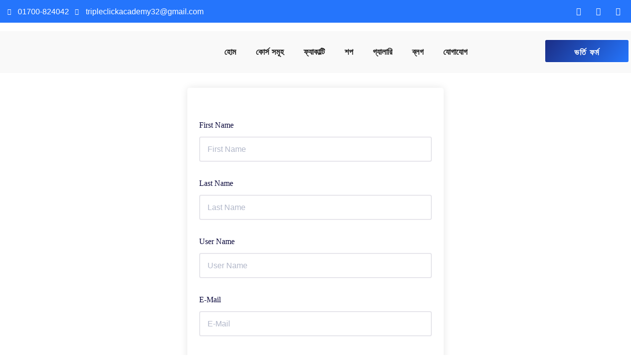

--- FILE ---
content_type: text/css; charset=UTF-8
request_url: https://tripleclickacademy.com/wp-content/uploads/useanyfont/uaf.css?ver=1748930061
body_size: -248
content:
				@font-face {
					font-family: 'robitatsam';
					src: url('/wp-content/uploads/useanyfont/1964robitatsam.woff2') format('woff2'),
						url('/wp-content/uploads/useanyfont/1964robitatsam.woff') format('woff');
					  font-display: auto;
				}

				.robitatsam{font-family: 'robitatsam' !important;}

		

--- FILE ---
content_type: text/css; charset=UTF-8
request_url: https://tripleclickacademy.com/wp-content/uploads/elementor/css/post-447.css?ver=1761539246
body_size: 1639
content:
.elementor-447 .elementor-element.elementor-element-6e8a0f8c{padding:-13px -13px -13px -13px;}.elementor-447 .elementor-element.elementor-element-39bbfb1c > .elementor-widget-wrap > .elementor-widget:not(.elementor-widget__width-auto):not(.elementor-widget__width-initial):not(:last-child):not(.elementor-absolute){margin-bottom:0px;}.elementor-447 .elementor-element.elementor-element-39bbfb1c > .elementor-element-populated{transition:background 0.3s, border 0.3s, border-radius 0.3s, box-shadow 0.3s;padding:0px 0px 0px 0px;}.elementor-447 .elementor-element.elementor-element-39bbfb1c > .elementor-element-populated > .elementor-background-overlay{transition:background 0.3s, border-radius 0.3s, opacity 0.3s;}.elementor-447 .elementor-element.elementor-element-75ee9aac > .elementor-container > .elementor-column > .elementor-widget-wrap{align-content:center;align-items:center;}.elementor-447 .elementor-element.elementor-element-75ee9aac:not(.elementor-motion-effects-element-type-background), .elementor-447 .elementor-element.elementor-element-75ee9aac > .elementor-motion-effects-container > .elementor-motion-effects-layer{background-color:#2575FC;}.elementor-447 .elementor-element.elementor-element-75ee9aac{transition:background 0.3s, border 0.3s, border-radius 0.3s, box-shadow 0.3s;padding:8px 0px 8px 0px;}.elementor-447 .elementor-element.elementor-element-75ee9aac > .elementor-background-overlay{transition:background 0.3s, border-radius 0.3s, opacity 0.3s;}.elementor-447 .elementor-element.elementor-element-3d8823d6 > .elementor-widget-wrap > .elementor-widget:not(.elementor-widget__width-auto):not(.elementor-widget__width-initial):not(:last-child):not(.elementor-absolute){margin-bottom:0px;}.elementor-447 .elementor-element.elementor-element-3d8823d6 > .elementor-element-populated{padding:0px 15px 0px 15px;}.elementor-widget-icon-list .elementor-icon-list-item:not(:last-child):after{border-color:var( --e-global-color-text );}.elementor-widget-icon-list .elementor-icon-list-icon i{color:var( --e-global-color-primary );}.elementor-widget-icon-list .elementor-icon-list-icon svg{fill:var( --e-global-color-primary );}.elementor-widget-icon-list .elementor-icon-list-item > .elementor-icon-list-text, .elementor-widget-icon-list .elementor-icon-list-item > a{font-family:var( --e-global-typography-text-font-family ), Sans-serif;font-weight:var( --e-global-typography-text-font-weight );}.elementor-widget-icon-list .elementor-icon-list-text{color:var( --e-global-color-secondary );}.elementor-447 .elementor-element.elementor-element-3885aa7 .elementor-icon-list-items:not(.elementor-inline-items) .elementor-icon-list-item:not(:last-child){padding-bottom:calc(12px/2);}.elementor-447 .elementor-element.elementor-element-3885aa7 .elementor-icon-list-items:not(.elementor-inline-items) .elementor-icon-list-item:not(:first-child){margin-top:calc(12px/2);}.elementor-447 .elementor-element.elementor-element-3885aa7 .elementor-icon-list-items.elementor-inline-items .elementor-icon-list-item{margin-right:calc(12px/2);margin-left:calc(12px/2);}.elementor-447 .elementor-element.elementor-element-3885aa7 .elementor-icon-list-items.elementor-inline-items{margin-right:calc(-12px/2);margin-left:calc(-12px/2);}body.rtl .elementor-447 .elementor-element.elementor-element-3885aa7 .elementor-icon-list-items.elementor-inline-items .elementor-icon-list-item:after{left:calc(-12px/2);}body:not(.rtl) .elementor-447 .elementor-element.elementor-element-3885aa7 .elementor-icon-list-items.elementor-inline-items .elementor-icon-list-item:after{right:calc(-12px/2);}.elementor-447 .elementor-element.elementor-element-3885aa7 .elementor-icon-list-icon i{color:#ffffff;transition:color 0.3s;}.elementor-447 .elementor-element.elementor-element-3885aa7 .elementor-icon-list-icon svg{fill:#ffffff;transition:fill 0.3s;}.elementor-447 .elementor-element.elementor-element-3885aa7{--e-icon-list-icon-size:13px;--icon-vertical-offset:0px;}.elementor-447 .elementor-element.elementor-element-3885aa7 .elementor-icon-list-icon{padding-right:0px;}.elementor-447 .elementor-element.elementor-element-3885aa7 .elementor-icon-list-item > .elementor-icon-list-text, .elementor-447 .elementor-element.elementor-element-3885aa7 .elementor-icon-list-item > a{font-family:"Roboto", Sans-serif;font-weight:400;}.elementor-447 .elementor-element.elementor-element-3885aa7 .elementor-icon-list-text{color:#ffffff;transition:color 0.3s;}.elementor-447 .elementor-element.elementor-element-4310ad93 > .elementor-widget-wrap > .elementor-widget:not(.elementor-widget__width-auto):not(.elementor-widget__width-initial):not(:last-child):not(.elementor-absolute){margin-bottom:0px;}.elementor-447 .elementor-element.elementor-element-4310ad93 > .elementor-element-populated{padding:0px 15px 0px 15px;}.elementor-447 .elementor-element.elementor-element-e3043c8 .elementor-repeater-item-5eb0945 > a{color:#FFFFFF;background-color:rgba(255,255,255,0);}.elementor-447 .elementor-element.elementor-element-e3043c8 .elementor-repeater-item-5eb0945 > a svg path{stroke:#FFFFFF;fill:#FFFFFF;}.elementor-447 .elementor-element.elementor-element-e3043c8 .elementor-repeater-item-5eb0945 > a:hover{color:#4852ba;}.elementor-447 .elementor-element.elementor-element-e3043c8 .elementor-repeater-item-5eb0945 > a:hover svg path{stroke:#4852ba;fill:#4852ba;}.elementor-447 .elementor-element.elementor-element-e3043c8 .elementor-repeater-item-98fdd10 > a{color:#FFFFFF;}.elementor-447 .elementor-element.elementor-element-e3043c8 .elementor-repeater-item-98fdd10 > a svg path{stroke:#FFFFFF;fill:#FFFFFF;}.elementor-447 .elementor-element.elementor-element-e3043c8 .elementor-repeater-item-98fdd10 > a:hover{color:#0077b5;}.elementor-447 .elementor-element.elementor-element-e3043c8 .elementor-repeater-item-98fdd10 > a:hover svg path{stroke:#0077b5;fill:#0077b5;}.elementor-447 .elementor-element.elementor-element-e3043c8 .elementor-repeater-item-e2aa959 > a{color:#FFFFFF;}.elementor-447 .elementor-element.elementor-element-e3043c8 .elementor-repeater-item-e2aa959 > a svg path{stroke:#FFFFFF;fill:#FFFFFF;}.elementor-447 .elementor-element.elementor-element-e3043c8 .elementor-repeater-item-e2aa959 > a:hover{color:#e4405f;}.elementor-447 .elementor-element.elementor-element-e3043c8 .elementor-repeater-item-e2aa959 > a:hover svg path{stroke:#e4405f;fill:#e4405f;}.elementor-447 .elementor-element.elementor-element-e3043c8 > .elementor-widget-container{margin:0px -10px 0px 0px;padding:0px 0px 0px 0px;}.elementor-447 .elementor-element.elementor-element-e3043c8 .ekit_social_media{text-align:right;}.elementor-447 .elementor-element.elementor-element-e3043c8 .ekit_social_media > li > a{text-align:center;text-decoration:none;width:30px;height:30px;line-height:28px;}.elementor-447 .elementor-element.elementor-element-e3043c8 .ekit_social_media > li{display:inline-block;margin:0px 6px 0px 0px;}.elementor-447 .elementor-element.elementor-element-78de414{padding:-13px -13px -13px -13px;}.elementor-447 .elementor-element.elementor-element-57c55b7 > .elementor-widget-wrap > .elementor-widget:not(.elementor-widget__width-auto):not(.elementor-widget__width-initial):not(:last-child):not(.elementor-absolute){margin-bottom:0px;}.elementor-447 .elementor-element.elementor-element-57c55b7 > .elementor-element-populated{transition:background 0.3s, border 0.3s, border-radius 0.3s, box-shadow 0.3s;padding:0px 0px 0px 0px;}.elementor-447 .elementor-element.elementor-element-57c55b7 > .elementor-element-populated > .elementor-background-overlay{transition:background 0.3s, border-radius 0.3s, opacity 0.3s;}.elementor-447 .elementor-element.elementor-element-0dc0304 > .elementor-container > .elementor-column > .elementor-widget-wrap{align-content:center;align-items:center;}.elementor-447 .elementor-element.elementor-element-0dc0304:not(.elementor-motion-effects-element-type-background), .elementor-447 .elementor-element.elementor-element-0dc0304 > .elementor-motion-effects-container > .elementor-motion-effects-layer{background-color:#FFFFFF;}.elementor-447 .elementor-element.elementor-element-0dc0304{transition:background 0.3s, border 0.3s, border-radius 0.3s, box-shadow 0.3s;padding:8px 0px 8px 0px;}.elementor-447 .elementor-element.elementor-element-0dc0304 > .elementor-background-overlay{transition:background 0.3s, border-radius 0.3s, opacity 0.3s;}.elementor-447 .elementor-element.elementor-element-988ee62 > .elementor-widget-wrap > .elementor-widget:not(.elementor-widget__width-auto):not(.elementor-widget__width-initial):not(:last-child):not(.elementor-absolute){margin-bottom:0px;}.elementor-447 .elementor-element.elementor-element-988ee62 > .elementor-element-populated{padding:0px 15px 0px 15px;}.elementor-widget-text-editor{font-family:var( --e-global-typography-text-font-family ), Sans-serif;font-weight:var( --e-global-typography-text-font-weight );color:var( --e-global-color-text );}.elementor-widget-text-editor.elementor-drop-cap-view-stacked .elementor-drop-cap{background-color:var( --e-global-color-primary );}.elementor-widget-text-editor.elementor-drop-cap-view-framed .elementor-drop-cap, .elementor-widget-text-editor.elementor-drop-cap-view-default .elementor-drop-cap{color:var( --e-global-color-primary );border-color:var( --e-global-color-primary );}.elementor-447 .elementor-element.elementor-element-70609450 > .elementor-container > .elementor-column > .elementor-widget-wrap{align-content:center;align-items:center;}.elementor-447 .elementor-element.elementor-element-70609450:not(.elementor-motion-effects-element-type-background), .elementor-447 .elementor-element.elementor-element-70609450 > .elementor-motion-effects-container > .elementor-motion-effects-layer{background-color:#F9F9F9;}.elementor-447 .elementor-element.elementor-element-70609450{transition:background 0.3s, border 0.3s, border-radius 0.3s, box-shadow 0.3s;padding:10px 0px 10px 0px;}.elementor-447 .elementor-element.elementor-element-70609450 > .elementor-background-overlay{transition:background 0.3s, border-radius 0.3s, opacity 0.3s;}.elementor-447 .elementor-element.elementor-element-185e1d71 > .elementor-widget-wrap > .elementor-widget:not(.elementor-widget__width-auto):not(.elementor-widget__width-initial):not(:last-child):not(.elementor-absolute){margin-bottom:0px;}.elementor-447 .elementor-element.elementor-element-185e1d71 > .elementor-element-populated{padding:0px 15px 0px 15px;}.elementor-widget-image .widget-image-caption{color:var( --e-global-color-text );font-family:var( --e-global-typography-text-font-family ), Sans-serif;font-weight:var( --e-global-typography-text-font-weight );}.elementor-447 .elementor-element.elementor-element-5ece9cd7{text-align:left;}.elementor-447 .elementor-element.elementor-element-5ece9cd7 img{width:66%;}.elementor-447 .elementor-element.elementor-element-3c3f59ea > .elementor-widget-wrap > .elementor-widget:not(.elementor-widget__width-auto):not(.elementor-widget__width-initial):not(:last-child):not(.elementor-absolute){margin-bottom:0px;}.elementor-447 .elementor-element.elementor-element-3c3f59ea > .elementor-element-populated{padding:0px 15px 0px 15px;}.elementor-widget-nav-menu .elementor-nav-menu .elementor-item{font-family:var( --e-global-typography-primary-font-family ), Sans-serif;font-weight:var( --e-global-typography-primary-font-weight );}.elementor-widget-nav-menu .elementor-nav-menu--main .elementor-item{color:var( --e-global-color-text );fill:var( --e-global-color-text );}.elementor-widget-nav-menu .elementor-nav-menu--main .elementor-item:hover,
					.elementor-widget-nav-menu .elementor-nav-menu--main .elementor-item.elementor-item-active,
					.elementor-widget-nav-menu .elementor-nav-menu--main .elementor-item.highlighted,
					.elementor-widget-nav-menu .elementor-nav-menu--main .elementor-item:focus{color:var( --e-global-color-accent );fill:var( --e-global-color-accent );}.elementor-widget-nav-menu .elementor-nav-menu--main:not(.e--pointer-framed) .elementor-item:before,
					.elementor-widget-nav-menu .elementor-nav-menu--main:not(.e--pointer-framed) .elementor-item:after{background-color:var( --e-global-color-accent );}.elementor-widget-nav-menu .e--pointer-framed .elementor-item:before,
					.elementor-widget-nav-menu .e--pointer-framed .elementor-item:after{border-color:var( --e-global-color-accent );}.elementor-widget-nav-menu{--e-nav-menu-divider-color:var( --e-global-color-text );}.elementor-widget-nav-menu .elementor-nav-menu--dropdown .elementor-item, .elementor-widget-nav-menu .elementor-nav-menu--dropdown  .elementor-sub-item{font-family:var( --e-global-typography-accent-font-family ), Sans-serif;font-weight:var( --e-global-typography-accent-font-weight );}.elementor-447 .elementor-element.elementor-element-c9a5e4a .elementor-menu-toggle{margin-left:auto;}.elementor-447 .elementor-element.elementor-element-c9a5e4a .elementor-nav-menu .elementor-item{font-family:"Hind Siliguri", Sans-serif;font-size:17px;font-weight:700;}.elementor-447 .elementor-element.elementor-element-c9a5e4a .elementor-nav-menu--main .elementor-item{color:#202020;fill:#202020;}.elementor-447 .elementor-element.elementor-element-c9a5e4a .elementor-nav-menu--main .elementor-item:hover,
					.elementor-447 .elementor-element.elementor-element-c9a5e4a .elementor-nav-menu--main .elementor-item.elementor-item-active,
					.elementor-447 .elementor-element.elementor-element-c9a5e4a .elementor-nav-menu--main .elementor-item.highlighted,
					.elementor-447 .elementor-element.elementor-element-c9a5e4a .elementor-nav-menu--main .elementor-item:focus{color:var( --e-global-color-69325f3 );fill:var( --e-global-color-69325f3 );}.elementor-447 .elementor-element.elementor-element-c9a5e4a .elementor-nav-menu--main:not(.e--pointer-framed) .elementor-item:before,
					.elementor-447 .elementor-element.elementor-element-c9a5e4a .elementor-nav-menu--main:not(.e--pointer-framed) .elementor-item:after{background-color:#2575FC;}.elementor-447 .elementor-element.elementor-element-c9a5e4a .e--pointer-framed .elementor-item:before,
					.elementor-447 .elementor-element.elementor-element-c9a5e4a .e--pointer-framed .elementor-item:after{border-color:#2575FC;}.elementor-447 .elementor-element.elementor-element-c9a5e4a .elementor-nav-menu--main:not(.e--pointer-framed) .elementor-item.elementor-item-active:before,
					.elementor-447 .elementor-element.elementor-element-c9a5e4a .elementor-nav-menu--main:not(.e--pointer-framed) .elementor-item.elementor-item-active:after{background-color:var( --e-global-color-69325f3 );}.elementor-447 .elementor-element.elementor-element-c9a5e4a .e--pointer-framed .elementor-item.elementor-item-active:before,
					.elementor-447 .elementor-element.elementor-element-c9a5e4a .e--pointer-framed .elementor-item.elementor-item-active:after{border-color:var( --e-global-color-69325f3 );}.elementor-447 .elementor-element.elementor-element-c9a5e4a .elementor-nav-menu--dropdown a, .elementor-447 .elementor-element.elementor-element-c9a5e4a .elementor-menu-toggle{color:#423939;fill:#423939;}.elementor-447 .elementor-element.elementor-element-c9a5e4a .elementor-nav-menu--dropdown a:hover,
					.elementor-447 .elementor-element.elementor-element-c9a5e4a .elementor-nav-menu--dropdown a:focus,
					.elementor-447 .elementor-element.elementor-element-c9a5e4a .elementor-nav-menu--dropdown a.elementor-item-active,
					.elementor-447 .elementor-element.elementor-element-c9a5e4a .elementor-nav-menu--dropdown a.highlighted,
					.elementor-447 .elementor-element.elementor-element-c9a5e4a .elementor-menu-toggle:hover,
					.elementor-447 .elementor-element.elementor-element-c9a5e4a .elementor-menu-toggle:focus{color:#FFFFFF;}.elementor-447 .elementor-element.elementor-element-c9a5e4a .elementor-nav-menu--dropdown a:hover,
					.elementor-447 .elementor-element.elementor-element-c9a5e4a .elementor-nav-menu--dropdown a:focus,
					.elementor-447 .elementor-element.elementor-element-c9a5e4a .elementor-nav-menu--dropdown a.elementor-item-active,
					.elementor-447 .elementor-element.elementor-element-c9a5e4a .elementor-nav-menu--dropdown a.highlighted{background-color:#2575FC;}.elementor-447 .elementor-element.elementor-element-c9a5e4a .elementor-nav-menu--dropdown .elementor-item, .elementor-447 .elementor-element.elementor-element-c9a5e4a .elementor-nav-menu--dropdown  .elementor-sub-item{font-family:"Hind Siliguri", Sans-serif;font-size:17px;font-weight:500;}.elementor-widget-button .elementor-button{background-color:var( --e-global-color-accent );font-family:var( --e-global-typography-accent-font-family ), Sans-serif;font-weight:var( --e-global-typography-accent-font-weight );}.elementor-447 .elementor-element.elementor-element-9b0419c .elementor-button{background-color:transparent;font-family:"Hind Siliguri", Sans-serif;font-size:17px;font-weight:500;letter-spacing:0.7px;word-spacing:2px;fill:#FFFFFF;color:#FFFFFF;background-image:linear-gradient(307deg, #2575FC 0%, #1B2E86 100%);border-style:solid;border-width:2px 2px 2px 2px;border-radius:5px 5px 5px 5px;padding:17px 12px 11px 12px;}.elementor-447 .elementor-element.elementor-element-9b0419c .elementor-button:hover, .elementor-447 .elementor-element.elementor-element-9b0419c .elementor-button:focus{background-color:transparent;color:#2575FC;background-image:linear-gradient(180deg, #FFFFFF 0%, #FFFFFF 100%);border-color:#2575FC;}.elementor-447 .elementor-element.elementor-element-9b0419c{width:var( --container-widget-width, 112.071% );max-width:112.071%;--container-widget-width:112.071%;--container-widget-flex-grow:0;}.elementor-447 .elementor-element.elementor-element-9b0419c > .elementor-widget-container{margin:-4px 0px 0px 0px;padding:0px 0px 0px 0px;}.elementor-447 .elementor-element.elementor-element-9b0419c.elementor-element{--flex-grow:0;--flex-shrink:0;}.elementor-447 .elementor-element.elementor-element-9b0419c .elementor-button:hover svg, .elementor-447 .elementor-element.elementor-element-9b0419c .elementor-button:focus svg{fill:#2575FC;}@media(min-width:768px){.elementor-447 .elementor-element.elementor-element-3d8823d6{width:43.231%;}.elementor-447 .elementor-element.elementor-element-4310ad93{width:56.731%;}.elementor-447 .elementor-element.elementor-element-185e1d71{width:32.806%;}.elementor-447 .elementor-element.elementor-element-3c3f59ea{width:52.649%;}.elementor-447 .elementor-element.elementor-element-1fa7e75{width:13.647%;}}@media(max-width:1024px) and (min-width:768px){.elementor-447 .elementor-element.elementor-element-3d8823d6{width:70%;}.elementor-447 .elementor-element.elementor-element-4310ad93{width:30%;}.elementor-447 .elementor-element.elementor-element-988ee62{width:30%;}}@media(max-width:1024px){.elementor-447 .elementor-element.elementor-element-75ee9aac{padding:4px 0px 4px 0px;}.elementor-447 .elementor-element.elementor-element-3885aa7 .elementor-icon-list-items:not(.elementor-inline-items) .elementor-icon-list-item:not(:last-child){padding-bottom:calc(9px/2);}.elementor-447 .elementor-element.elementor-element-3885aa7 .elementor-icon-list-items:not(.elementor-inline-items) .elementor-icon-list-item:not(:first-child){margin-top:calc(9px/2);}.elementor-447 .elementor-element.elementor-element-3885aa7 .elementor-icon-list-items.elementor-inline-items .elementor-icon-list-item{margin-right:calc(9px/2);margin-left:calc(9px/2);}.elementor-447 .elementor-element.elementor-element-3885aa7 .elementor-icon-list-items.elementor-inline-items{margin-right:calc(-9px/2);margin-left:calc(-9px/2);}body.rtl .elementor-447 .elementor-element.elementor-element-3885aa7 .elementor-icon-list-items.elementor-inline-items .elementor-icon-list-item:after{left:calc(-9px/2);}body:not(.rtl) .elementor-447 .elementor-element.elementor-element-3885aa7 .elementor-icon-list-items.elementor-inline-items .elementor-icon-list-item:after{right:calc(-9px/2);}.elementor-447 .elementor-element.elementor-element-3885aa7 .elementor-icon-list-item > .elementor-icon-list-text, .elementor-447 .elementor-element.elementor-element-3885aa7 .elementor-icon-list-item > a{font-size:13px;}.elementor-447 .elementor-element.elementor-element-e3043c8 > .elementor-widget-container{margin:0px -10px 0px 0px;}.elementor-447 .elementor-element.elementor-element-e3043c8 .ekit_social_media > li{margin:0px 0px 0px 0px;}.elementor-447 .elementor-element.elementor-element-e3043c8 .ekit_social_media > li > a i{font-size:12px;}.elementor-447 .elementor-element.elementor-element-e3043c8 .ekit_social_media > li > a svg{max-width:12px;}.elementor-447 .elementor-element.elementor-element-0dc0304{padding:4px 0px 4px 0px;}.elementor-447 .elementor-element.elementor-element-5ece9cd7 > .elementor-widget-container{padding:0px 0px 0px 0px;}.elementor-447 .elementor-element.elementor-element-5ece9cd7 img{width:100%;}.elementor-447 .elementor-element.elementor-element-c9a5e4a > .elementor-widget-container{padding:0px 0px 0px 0px;}.elementor-447 .elementor-element.elementor-element-9b0419c > .elementor-widget-container{padding:-13px -13px -13px -13px;}}@media(max-width:767px){.elementor-447 .elementor-element.elementor-element-e3043c8 .ekit_social_media{text-align:center;}.elementor-447 .elementor-element.elementor-element-185e1d71{width:45%;}.elementor-447 .elementor-element.elementor-element-5ece9cd7 img{width:100%;}.elementor-447 .elementor-element.elementor-element-3c3f59ea{width:55%;}}

--- FILE ---
content_type: text/css; charset=UTF-8
request_url: https://tripleclickacademy.com/wp-content/uploads/elementor/css/post-829.css?ver=1756050752
body_size: 980
content:
.elementor-829 .elementor-element.elementor-element-3ea6fc1c:not(.elementor-motion-effects-element-type-background), .elementor-829 .elementor-element.elementor-element-3ea6fc1c > .elementor-motion-effects-container > .elementor-motion-effects-layer{background-color:#F4F4F4;}.elementor-829 .elementor-element.elementor-element-3ea6fc1c{transition:background 0.3s, border 0.3s, border-radius 0.3s, box-shadow 0.3s;padding:127px 0px 60px 0px;}.elementor-829 .elementor-element.elementor-element-3ea6fc1c > .elementor-background-overlay{transition:background 0.3s, border-radius 0.3s, opacity 0.3s;}.elementor-829 .elementor-element.elementor-element-11471f8f > .elementor-element-populated{padding:10px 30px 10px 10px;}.elementor-widget-image .widget-image-caption{color:var( --e-global-color-text );font-family:var( --e-global-typography-text-font-family ), Sans-serif;font-weight:var( --e-global-typography-text-font-weight );}.elementor-829 .elementor-element.elementor-element-71002eb5 > .elementor-widget-container{margin:-9px 0px 15px 0px;}.elementor-829 .elementor-element.elementor-element-71002eb5{text-align:left;}.elementor-829 .elementor-element.elementor-element-71002eb5 img{width:82%;}.elementor-widget-text-editor{font-family:var( --e-global-typography-text-font-family ), Sans-serif;font-weight:var( --e-global-typography-text-font-weight );color:var( --e-global-color-text );}.elementor-widget-text-editor.elementor-drop-cap-view-stacked .elementor-drop-cap{background-color:var( --e-global-color-primary );}.elementor-widget-text-editor.elementor-drop-cap-view-framed .elementor-drop-cap, .elementor-widget-text-editor.elementor-drop-cap-view-default .elementor-drop-cap{color:var( --e-global-color-primary );border-color:var( --e-global-color-primary );}.elementor-829 .elementor-element.elementor-element-437e199 > .elementor-widget-container{margin:-12px 0px 0px 0px;padding:4px 4px 4px 4px;}.elementor-829 .elementor-element.elementor-element-437e199{column-gap:0px;text-align:left;font-family:"Hind Siliguri", Sans-serif;font-size:19px;font-weight:400;line-height:25px;color:#7A7A7A;}.elementor-829 .elementor-element.elementor-element-2562354f > .elementor-widget-wrap > .elementor-widget:not(.elementor-widget__width-auto):not(.elementor-widget__width-initial):not(:last-child):not(.elementor-absolute){margin-bottom:0px;}.elementor-829 .elementor-element.elementor-element-2562354f > .elementor-element-populated{padding:0px 10px 10px 10px;}.elementor-widget-heading .elementor-heading-title{font-family:var( --e-global-typography-primary-font-family ), Sans-serif;font-weight:var( --e-global-typography-primary-font-weight );color:var( --e-global-color-primary );}.elementor-829 .elementor-element.elementor-element-b7ce5b3 > .elementor-widget-container{background-color:#2575FC;margin:8px 0px 16px 0px;padding:6px 6px 6px 6px;border-radius:4px 4px 4px 4px;}.elementor-829 .elementor-element.elementor-element-b7ce5b3.ha-has-bg-overlay:hover > .elementor-widget-container::before{transition:background 0.3s;}.elementor-829 .elementor-element.elementor-element-b7ce5b3{text-align:center;}.elementor-829 .elementor-element.elementor-element-b7ce5b3 .elementor-heading-title{font-family:"Hind Siliguri", Sans-serif;font-size:24px;font-weight:800;line-height:35px;word-spacing:2px;color:#FFFFFF;}.elementor-829 .elementor-element.elementor-element-e20ebc1{--display:flex;}.elementor-829 .elementor-element.elementor-element-cb88b74{--display:flex;--gap:2px 2px;--row-gap:2px;--column-gap:2px;}.elementor-829 .elementor-element.elementor-element-8725384{--display:flex;}.elementor-829 .elementor-element.elementor-element-1c42f95 .elementor-heading-title{font-family:"Hind Siliguri", Sans-serif;font-size:19px;font-weight:600;color:#7A7A7A;}.elementor-829 .elementor-element.elementor-element-4bdef97{--display:flex;}.elementor-829 .elementor-element.elementor-element-c88663f .elementor-heading-title{font-family:"Hind Siliguri", Sans-serif;font-size:19px;font-weight:600;color:var( --e-global-color-text );}.elementor-829 .elementor-element.elementor-element-0731f4a{--display:flex;}.elementor-829 .elementor-element.elementor-element-1876170 .elementor-heading-title{font-family:"Hind Siliguri", Sans-serif;font-size:19px;font-weight:600;color:var( --e-global-color-text );}.elementor-829 .elementor-element.elementor-element-59094b1{--display:flex;}.elementor-829 .elementor-element.elementor-element-89c57e9 .elementor-heading-title{font-family:"Hind Siliguri", Sans-serif;font-size:19px;font-weight:600;color:var( --e-global-color-text );}.elementor-829 .elementor-element.elementor-element-68c7174 > .elementor-widget-wrap > .elementor-widget:not(.elementor-widget__width-auto):not(.elementor-widget__width-initial):not(:last-child):not(.elementor-absolute){margin-bottom:0px;}.elementor-829 .elementor-element.elementor-element-68c7174 > .elementor-element-populated{padding:0px 10px 10px 10px;}.elementor-829 .elementor-element.elementor-element-86743a6 > .elementor-widget-container{background-color:#2575FC;margin:8px 0px 16px 0px;padding:6px 6px 6px 6px;border-radius:4px 4px 4px 4px;}.elementor-829 .elementor-element.elementor-element-86743a6.ha-has-bg-overlay:hover > .elementor-widget-container::before{transition:background 0.3s;}.elementor-829 .elementor-element.elementor-element-86743a6{text-align:center;}.elementor-829 .elementor-element.elementor-element-86743a6 .elementor-heading-title{font-family:"Hind Siliguri", Sans-serif;font-size:24px;font-weight:800;line-height:35px;word-spacing:2px;color:#FFFFFF;}.elementor-829 .elementor-element.elementor-element-f87473b{--display:flex;}.elementor-829 .elementor-element.elementor-element-fb045a2{--display:flex;--gap:2px 2px;--row-gap:2px;--column-gap:2px;}.elementor-829 .elementor-element.elementor-element-712d138{--display:flex;}.elementor-829 .elementor-element.elementor-element-88717c0 .elementor-heading-title{font-family:"Hind Siliguri", Sans-serif;font-size:19px;font-weight:600;color:var( --e-global-color-text );}.elementor-829 .elementor-element.elementor-element-e5539c3{--display:flex;}.elementor-829 .elementor-element.elementor-element-bf9fffa .elementor-heading-title{font-family:"Hind Siliguri", Sans-serif;font-size:19px;font-weight:600;color:var( --e-global-color-text );}.elementor-829 .elementor-element.elementor-element-9a85a3c > .elementor-widget-container{background-color:#2575FC;margin:0px 0px 16px 0px;padding:7px 7px 7px 7px;border-radius:4px 4px 4px 4px;}.elementor-829 .elementor-element.elementor-element-9a85a3c.ha-has-bg-overlay:hover > .elementor-widget-container::before{transition:background 0.3s;}.elementor-829 .elementor-element.elementor-element-9a85a3c{text-align:center;}.elementor-829 .elementor-element.elementor-element-9a85a3c .elementor-heading-title{font-family:"Hind Siliguri", Sans-serif;font-size:24px;font-weight:800;line-height:35px;word-spacing:2px;color:#FFFFFF;}.elementor-829 .elementor-element.elementor-element-a0dfb24 > .elementor-widget-container{background-color:#2575FC;margin:-2px 0px 16px 0px;padding:6px 6px 6px 6px;border-radius:4px 4px 4px 4px;}.elementor-829 .elementor-element.elementor-element-a0dfb24.ha-has-bg-overlay:hover > .elementor-widget-container::before{transition:background 0.3s;}.elementor-829 .elementor-element.elementor-element-a0dfb24{text-align:center;}.elementor-829 .elementor-element.elementor-element-a0dfb24 .elementor-heading-title{font-family:"Hind Siliguri", Sans-serif;font-size:24px;font-weight:800;line-height:35px;word-spacing:2px;color:#FFFFFF;}.elementor-829 .elementor-element.elementor-element-715ac88 > .elementor-widget-container{margin:0px 0px 0px 0px;padding:7px 0px 0px 0px;}.elementor-829 .elementor-element.elementor-element-715ac88{font-family:"Hind Siliguri", Sans-serif;font-size:19px;font-weight:400;color:#565656;}.elementor-829 .elementor-element.elementor-element-6f347b6c:not(.elementor-motion-effects-element-type-background), .elementor-829 .elementor-element.elementor-element-6f347b6c > .elementor-motion-effects-container > .elementor-motion-effects-layer{background-color:#2575FC;}.elementor-829 .elementor-element.elementor-element-6f347b6c{transition:background 0.3s, border 0.3s, border-radius 0.3s, box-shadow 0.3s;margin-top:0px;margin-bottom:20px;padding:-1px 0px 16px 0px;}.elementor-829 .elementor-element.elementor-element-6f347b6c > .elementor-background-overlay{transition:background 0.3s, border-radius 0.3s, opacity 0.3s;}.elementor-829 .elementor-element.elementor-element-78404683 .elementskit-section-title-wraper .elementskit-section-title{color:#ffffff;margin:0px 0px 0px 0px;font-size:16px;}.elementor-829 .elementor-element.elementor-element-78404683 .elementskit-section-title-wraper .elementskit-section-title > span{color:#000000;}.elementor-829 .elementor-element.elementor-element-78404683 .elementskit-section-title-wraper .elementskit-section-title:hover > span{color:#000000;}.elementor-829 .elementor-element.elementor-element-baf67dc .elementor-repeater-item-5eb0945 > a{color:#FFFFFF;background-color:rgba(255,255,255,0);}.elementor-829 .elementor-element.elementor-element-baf67dc .elementor-repeater-item-5eb0945 > a svg path{stroke:#FFFFFF;fill:#FFFFFF;}.elementor-829 .elementor-element.elementor-element-baf67dc .elementor-repeater-item-5eb0945 > a:hover{color:#4852ba;}.elementor-829 .elementor-element.elementor-element-baf67dc .elementor-repeater-item-5eb0945 > a:hover svg path{stroke:#4852ba;fill:#4852ba;}.elementor-829 .elementor-element.elementor-element-baf67dc .elementor-repeater-item-98fdd10 > a{color:#FFFFFF;}.elementor-829 .elementor-element.elementor-element-baf67dc .elementor-repeater-item-98fdd10 > a svg path{stroke:#FFFFFF;fill:#FFFFFF;}.elementor-829 .elementor-element.elementor-element-baf67dc .elementor-repeater-item-98fdd10 > a:hover{color:#0077b5;}.elementor-829 .elementor-element.elementor-element-baf67dc .elementor-repeater-item-98fdd10 > a:hover svg path{stroke:#0077b5;fill:#0077b5;}.elementor-829 .elementor-element.elementor-element-baf67dc .elementor-repeater-item-e2aa959 > a{color:#FFFFFF;}.elementor-829 .elementor-element.elementor-element-baf67dc .elementor-repeater-item-e2aa959 > a svg path{stroke:#FFFFFF;fill:#FFFFFF;}.elementor-829 .elementor-element.elementor-element-baf67dc .elementor-repeater-item-e2aa959 > a:hover{color:#e4405f;}.elementor-829 .elementor-element.elementor-element-baf67dc .elementor-repeater-item-e2aa959 > a:hover svg path{stroke:#e4405f;fill:#e4405f;}.elementor-829 .elementor-element.elementor-element-baf67dc > .elementor-widget-container{margin:0px -10px 0px 0px;padding:0px 0px 0px 0px;}.elementor-829 .elementor-element.elementor-element-baf67dc .ekit_social_media{text-align:right;}.elementor-829 .elementor-element.elementor-element-baf67dc .ekit_social_media > li > a{text-align:center;text-decoration:none;width:30px;height:30px;line-height:28px;}.elementor-829 .elementor-element.elementor-element-baf67dc .ekit_social_media > li{display:inline-block;margin:0px 6px 0px 0px;}@media(max-width:1024px){.elementor-829 .elementor-element.elementor-element-68c7174 > .elementor-element-populated{padding:40px 10px 10px 10px;}.elementor-829 .elementor-element.elementor-element-baf67dc > .elementor-widget-container{margin:0px -10px 0px 0px;}.elementor-829 .elementor-element.elementor-element-baf67dc .ekit_social_media > li{margin:0px 0px 0px 0px;}.elementor-829 .elementor-element.elementor-element-baf67dc .ekit_social_media > li > a i{font-size:12px;}.elementor-829 .elementor-element.elementor-element-baf67dc .ekit_social_media > li > a svg{max-width:12px;}}@media(max-width:1024px) and (min-width:768px){.elementor-829 .elementor-element.elementor-element-11471f8f{width:50%;}.elementor-829 .elementor-element.elementor-element-2562354f{width:50%;}.elementor-829 .elementor-element.elementor-element-68c7174{width:50%;}}@media(max-width:767px){.elementor-829 .elementor-element.elementor-element-11471f8f > .elementor-element-populated{padding:10px 10px 10px 10px;}.elementor-829 .elementor-element.elementor-element-2562354f > .elementor-element-populated{padding:40px 10px 10px 10px;}.elementor-829 .elementor-element.elementor-element-baf67dc .ekit_social_media{text-align:center;}}